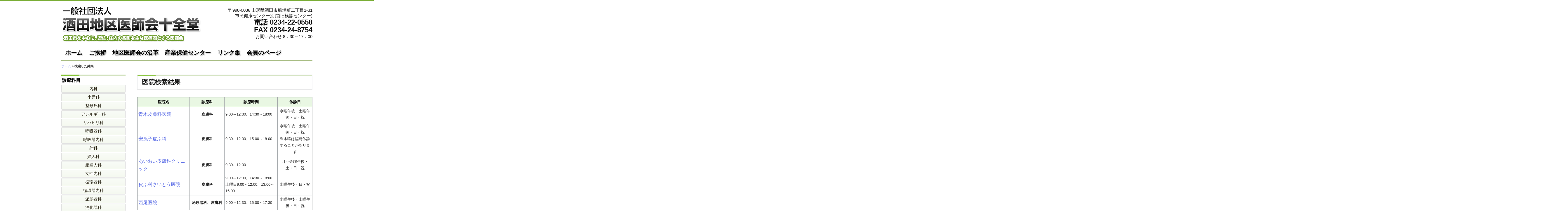

--- FILE ---
content_type: text/html; charset=UTF-8
request_url: https://sakatamed.jp/?catnum=49&orderby=menu_order&order=ASC&s=
body_size: 24493
content:
<!DOCTYPE html>
<html xmlns="http://www.w3.org/1999/xhtml">
<head>
<meta http-equiv="Content-Type" content="text/html; charset=UTF-8" />
<link rel="stylesheet" type="text/css" href="https://sakatamed.jp/wp-content/themes/256cms/style.css" />
	<link href="https://sakatamed.jp/wp-content/themes/256cms/pc.css" type="text/css" rel="stylesheet"/>
<!--[if lte IE 7]>
	<link rel="stylesheet" type="text/css" href="https://sakatamed.jp/wp-content/themes/256cms/ie.css" media="screen" />
<![endif]-->
<!--[if gte IE 9]>
	<style type="text/css">.gradient {filter: none;}</style>
<![endif]-->

<link rel='dns-prefetch' href='//ajax.googleapis.com' />
<link rel='dns-prefetch' href='//s.w.org' />
<link rel="alternate" type="application/rss+xml" title="酒田地区医師会十全堂 &raquo; フィード" href="https://sakatamed.jp/feed" />
<link rel="alternate" type="application/rss+xml" title="酒田地区医師会十全堂 &raquo; コメントフィード" href="https://sakatamed.jp/comments/feed" />
<link rel="alternate" type="application/rss+xml" title="酒田地区医師会十全堂 &raquo; 検索結果: &#8220;&#8221; フィード" href="https://sakatamed.jp/search/feed/rss2/" />

<!-- SEO SIMPLE PACK 3.2.0 -->
<title>検索結果:  | 酒田地区医師会十全堂</title>
<meta name="robots" content="noindex">
<meta name="description" content="酒田地区医師会十全堂は、山形県酒田市を中心に、遊佐、庄内の各町を主な医療圏とする医師会です。">
<link rel="canonical" href="https://sakatamed.jp/search">
<meta property="og:locale" content="ja_JP">
<meta property="og:type" content="website">
<meta property="og:image" content="https://sakatamed.jp/wp-content/uploads/2023/08/OGP.jpg">
<meta property="og:title" content="検索結果:  | 酒田地区医師会十全堂">
<meta property="og:description" content="酒田地区医師会十全堂は、山形県酒田市を中心に、遊佐、庄内の各町を主な医療圏とする医師会です。">
<meta property="og:url" content="https://sakatamed.jp/search">
<meta property="og:site_name" content="酒田地区医師会十全堂">
<meta name="twitter:card" content="summary_large_image">
<!-- / SEO SIMPLE PACK -->

		<script type="text/javascript">
			window._wpemojiSettings = {"baseUrl":"https:\/\/s.w.org\/images\/core\/emoji\/11\/72x72\/","ext":".png","svgUrl":"https:\/\/s.w.org\/images\/core\/emoji\/11\/svg\/","svgExt":".svg","source":{"concatemoji":"https:\/\/sakatamed.jp\/wp-includes\/js\/wp-emoji-release.min.js?ver=4.9.26"}};
			!function(e,a,t){var n,r,o,i=a.createElement("canvas"),p=i.getContext&&i.getContext("2d");function s(e,t){var a=String.fromCharCode;p.clearRect(0,0,i.width,i.height),p.fillText(a.apply(this,e),0,0);e=i.toDataURL();return p.clearRect(0,0,i.width,i.height),p.fillText(a.apply(this,t),0,0),e===i.toDataURL()}function c(e){var t=a.createElement("script");t.src=e,t.defer=t.type="text/javascript",a.getElementsByTagName("head")[0].appendChild(t)}for(o=Array("flag","emoji"),t.supports={everything:!0,everythingExceptFlag:!0},r=0;r<o.length;r++)t.supports[o[r]]=function(e){if(!p||!p.fillText)return!1;switch(p.textBaseline="top",p.font="600 32px Arial",e){case"flag":return s([55356,56826,55356,56819],[55356,56826,8203,55356,56819])?!1:!s([55356,57332,56128,56423,56128,56418,56128,56421,56128,56430,56128,56423,56128,56447],[55356,57332,8203,56128,56423,8203,56128,56418,8203,56128,56421,8203,56128,56430,8203,56128,56423,8203,56128,56447]);case"emoji":return!s([55358,56760,9792,65039],[55358,56760,8203,9792,65039])}return!1}(o[r]),t.supports.everything=t.supports.everything&&t.supports[o[r]],"flag"!==o[r]&&(t.supports.everythingExceptFlag=t.supports.everythingExceptFlag&&t.supports[o[r]]);t.supports.everythingExceptFlag=t.supports.everythingExceptFlag&&!t.supports.flag,t.DOMReady=!1,t.readyCallback=function(){t.DOMReady=!0},t.supports.everything||(n=function(){t.readyCallback()},a.addEventListener?(a.addEventListener("DOMContentLoaded",n,!1),e.addEventListener("load",n,!1)):(e.attachEvent("onload",n),a.attachEvent("onreadystatechange",function(){"complete"===a.readyState&&t.readyCallback()})),(n=t.source||{}).concatemoji?c(n.concatemoji):n.wpemoji&&n.twemoji&&(c(n.twemoji),c(n.wpemoji)))}(window,document,window._wpemojiSettings);
		</script>
		<style type="text/css">
img.wp-smiley,
img.emoji {
	display: inline !important;
	border: none !important;
	box-shadow: none !important;
	height: 1em !important;
	width: 1em !important;
	margin: 0 .07em !important;
	vertical-align: -0.1em !important;
	background: none !important;
	padding: 0 !important;
}
</style>
<link rel='stylesheet' id='colorbox-theme4-css'  href='https://sakatamed.jp/wp-content/plugins/jquery-colorbox/themes/theme4/colorbox.css?ver=4.6.2' type='text/css' media='screen' />
<link rel='stylesheet' id='iqfmcss-css'  href='https://sakatamed.jp/wp-content/plugins/inquiry-form-creator/css/inquiry-form.css?ver=0.7' type='text/css' media='all' />
<script type='text/javascript' src='https://ajax.googleapis.com/ajax/libs/jquery/1.8.3/jquery.min.js?ver=1.7.1'></script>
<script type='text/javascript'>
/* <![CDATA[ */
var jQueryColorboxSettingsArray = {"jQueryColorboxVersion":"4.6.2","colorboxInline":"false","colorboxIframe":"false","colorboxGroupId":"","colorboxTitle":"","colorboxWidth":"false","colorboxHeight":"false","colorboxMaxWidth":"false","colorboxMaxHeight":"false","colorboxSlideshow":"false","colorboxSlideshowAuto":"false","colorboxScalePhotos":"false","colorboxPreloading":"false","colorboxOverlayClose":"true","colorboxLoop":"true","colorboxEscKey":"true","colorboxArrowKey":"true","colorboxScrolling":"true","colorboxOpacity":"0.85","colorboxTransition":"elastic","colorboxSpeed":"350","colorboxSlideshowSpeed":"2500","colorboxClose":"close","colorboxNext":"next","colorboxPrevious":"previous","colorboxSlideshowStart":"start slideshow","colorboxSlideshowStop":"stop slideshow","colorboxCurrent":"{current} of {total} images","colorboxXhrError":"This content failed to load.","colorboxImgError":"This image failed to load.","colorboxImageMaxWidth":"false","colorboxImageMaxHeight":"false","colorboxImageHeight":"false","colorboxImageWidth":"false","colorboxLinkHeight":"false","colorboxLinkWidth":"false","colorboxInitialHeight":"100","colorboxInitialWidth":"300","autoColorboxJavaScript":"","autoHideFlash":"","autoColorbox":"true","autoColorboxGalleries":"","addZoomOverlay":"","useGoogleJQuery":"","colorboxAddClassToLinks":""};
/* ]]> */
</script>
<script type='text/javascript' src='https://sakatamed.jp/wp-content/plugins/jquery-colorbox/js/jquery.colorbox-min.js?ver=1.4.33'></script>
<script type='text/javascript' src='https://sakatamed.jp/wp-content/plugins/jquery-colorbox/js/jquery-colorbox-wrapper-min.js?ver=4.6.2'></script>
<script type='text/javascript' src='https://sakatamed.jp/wp-content/plugins/inquiry-form-creator/js/ajaxzip2/ajaxzip2.js?ver=2.10'></script>
<script type='text/javascript' src='https://sakatamed.jp/wp-content/plugins/inquiry-form-creator/js/jquery.upload.js?ver=1.0.2'></script>
<link rel='https://api.w.org/' href='https://sakatamed.jp/wp-json/' />
<link rel="EditURI" type="application/rsd+xml" title="RSD" href="https://sakatamed.jp/xmlrpc.php?rsd" />
<link rel="wlwmanifest" type="application/wlwmanifest+xml" href="https://sakatamed.jp/wp-includes/wlwmanifest.xml" /> 
<link rel="stylesheet" href="https://sakatamed.jp/wp-content/plugins/frontend-user-admin/frontend-user-admin.css" type="text/css" media="screen" />
<script>AjaxZip2.JSONDATA = "https://sakatamed.jp/wp-content/plugins/inquiry-form-creator/js/ajaxzip2/data";</script><style type="text/css">#sidebar{float:left;} #content{float:right;}</style>








<link id="customCssLink" rel="stylesheet" type="text/css" href="https://sakatamed.jp//custom.css?1721287789" />
<link rel="shortcut icon" href="" >

<!-- Google Analytics (gtag.js) by 256 Google Tracking -->
<script async src="https://www.googletagmanager.com/gtag/js?id=G-NS5V9JD3FY"></script>
<script>
	window.dataLayer = window.dataLayer || [];
	function gtag(){dataLayer.push(arguments);}
	gtag("js", new Date());
	gtag("config", "G-NS5V9JD3FY");
</script>
<!-- / Google Analytics (gtag.js) -->

<link rel="stylesheet" type="text/css" href="https://sakatamed.jp//med.css?1407465949" />
<style type="text/css" id="custom-background-css">
body.custom-background { background-color: #ffffff; }
</style>
<script src="https://sakatamed.jp/wp-content/plugins/nigoro-cms-kit/js/common.js" type="text/javascript"></script>
<script src="https://sakatamed.jp/wp-content/plugins/nigoro-cms-kit/js/dropdown/jquery.hoverIntent.js" type="text/javascript"></script>
<script src="https://sakatamed.jp/wp-content/plugins/nigoro-cms-kit/js/dropdown/jquery.dropdown.js" type="text/javascript"></script>
</head>

	<body class="search search-results custom-background">
<div class="bg-parallax"></div>
<div id="container" class="">








<div id="header-wrapper">
	<div id="header">

		<div id="header-inner">

						<div id="title" class="image">
				<h1><a href="https://sakatamed.jp" title="酒田地区医師会十全堂"><img src="https://sakatamed.jp/wp-content/uploads/2014/08/img_header_logo.jpg" alt="" /></a></h1>
			</div>
		
			<div id="companyinfo">
									<p class="address">〒998-0036 山形県酒田市船場町二丁目1-31<br/>市民健康センター別館(旧検診センター)</p>
					<p class="tel">電話 0234-22-0558<br/>FAX 0234-24-8754</p>
					<p class="hours">お問い合わせ 8：30～17：00</p>
								<div id="headermenu">
														</div><!-- end of headermenu -->
			</div>

	
		</div><!-- #header-inner -->
	</div><!-- #header -->
</div><!-- #header-wrapper -->


<div id="navi-wrapper">
	<div id="navi" class="clearfix">
			<div id="nav_menu-2" class="widget widget_nav_menu"><div class="menu-mainmenu-container"><ul id="menu-mainmenu" class="menu"><li id="menu-item-5" class="menu-item menu-item-type-custom menu-item-object-custom menu-item-home menu-item-5"><a href="https://sakatamed.jp/">ホーム<br /><span></span></a></li>
<li id="menu-item-92" class="menu-item menu-item-type-post_type menu-item-object-page menu-item-92"><a href="https://sakatamed.jp/greeting">ご挨拶<br /><span></span></a></li>
<li id="menu-item-91" class="menu-item menu-item-type-post_type menu-item-object-page menu-item-91"><a href="https://sakatamed.jp/history">地区医師会の沿革<br /><span></span></a></li>
<li id="menu-item-90" class="menu-item menu-item-type-post_type menu-item-object-page menu-item-90"><a href="https://sakatamed.jp/insurance_center">産業保健センター<br /><span></span></a></li>
<li id="menu-item-89" class="menu-item menu-item-type-post_type menu-item-object-page menu-item-89"><a href="https://sakatamed.jp/link">リンク集<br /><span></span></a></li>
<li id="menu-item-159" class="menu-item menu-item-type-post_type menu-item-object-page menu-item-159"><a href="https://sakatamed.jp/member">会員のページ<br /><span></span></a></li>
</ul></div></div>		</div><!-- #navi -->
</div><!-- #navi-wrapper -->
<div id="breadcrumbs-wrapper">
	<div id="breadcrumbs" class=""><ol itemprop="breadcrumb"><li class="bcHome" itemscope itemtype="http://data-vocabulary.org/Breadcrumb"><a href="https://sakatamed.jp/" itemprop="url"><span itemprop="title">ホーム</span></a></li><li>&nbsp;&gt;&nbsp;</li><li itemscope itemtype="http://data-vocabulary.org/Breadcrumb"><span itemprop="title"><strong>検索した結果</strong></span></li></ol></div></div><!-- #breadcrumbs-wrapper -->








<div id="maincolumn-wrapper">
<div id="maincolumn" class="clearfix">

<div id="content" class="archive post-archive search search-result med">
<div class="inner">

<h2>医院検索結果</h2>

<div class="entrys">

<table class="fullwidth rent"><tr><th class="thumb">写真</th><th class="title">医院名</th><th class="price">診療科</th><th class="point">診療時間</th><th class="madori">休診日</th></tr><tr><td class="thumb"><a href="https://sakatamed.jp/archives/228"><img class="thumb" src="https://sakatamed.jp/wp-content/themes/256cms/images/no-image.png" title="青木皮膚科医院の詳細をみる" alt="青木皮膚科医院"></a></td><td class="title"><a href="https://sakatamed.jp/archives/228">青木皮膚科医院</a></td><td class="price bold">皮膚科</span></td><td class="point">9:00～12:30、14:30～18:00</td><td class="madori">水曜午後・土曜午後・日・祝</td></tr><tr><td class="thumb"><a href="https://sakatamed.jp/archives/230"><img class="thumb" src="https://sakatamed.jp/wp-content/themes/256cms/images/no-image.png" title="安孫子皮ふ科の詳細をみる" alt="安孫子皮ふ科"></a></td><td class="title"><a href="https://sakatamed.jp/archives/230">安孫子皮ふ科</a></td><td class="price bold">皮膚科</span></td><td class="point">9:30～12:30、15:00～18:00</td><td class="madori">水曜午後・土曜午後・日・祝<br/>※水曜は臨時休診することがあります</td></tr><tr><td class="thumb"><a href="https://sakatamed.jp/archives/253"><img class="thumb" src="https://sakatamed.jp/wp-content/themes/256cms/images/no-image.png" title="あいおい皮膚科クリニックの詳細をみる" alt="あいおい皮膚科クリニック"></a></td><td class="title"><a href="https://sakatamed.jp/archives/253">あいおい皮膚科クリニック</a></td><td class="price bold">皮膚科</span></td><td class="point">9:30～12:30</td><td class="madori">月～金曜午後・土・日・祝</td></tr><tr><td class="thumb"><a href="https://sakatamed.jp/archives/268"><img class="thumb" src="https://sakatamed.jp/wp-content/themes/256cms/images/no-image.png" title="皮ふ科さいとう医院の詳細をみる" alt="皮ふ科さいとう医院"></a></td><td class="title"><a href="https://sakatamed.jp/archives/268">皮ふ科さいとう医院</a></td><td class="price bold">皮膚科</span></td><td class="point">9:00～12:30、14:30～18:00<br/>土曜日9:00～12:00、13:00～16:00</td><td class="madori">水曜午後・日・祝</td></tr><tr><td class="thumb"><a href="https://sakatamed.jp/archives/289"><img class="thumb" src="https://sakatamed.jp/wp-content/themes/256cms/images/no-image.png" title="西尾医院の詳細をみる" alt="西尾医院"></a></td><td class="title"><a href="https://sakatamed.jp/archives/289">西尾医院</a></td><td class="price bold">泌尿器科、皮膚科</span></td><td class="point">9:00～12:30、15:00～17:30</td><td class="madori">水曜午後・土曜午後・日・祝</td></tr></table>
<div class="pagingnavi">
</div>

</div><!-- end of entrys -->

		
</div><!-- end of inner -->
</div><!-- end of content -->





<div id="sidebar">
<div class="inner">




<div id="primary" class="widget-area" role="complementary">


			
			<div id="nav_menu-3" class="widget widget_nav_menu"><h2 class="widget-title">診療科目</h2><div class="menu-sidemedicalmenu-container"><ul id="menu-sidemedicalmenu" class="menu"><li id="menu-item-376" class="menu-item menu-item-type-custom menu-item-object-custom menu-item-376"><a href="https://sakatamed.jp/?catnum=24&#038;orderby=menu_order&#038;order=ASC&#038;s=">内科<br /><span></span></a></li>
<li id="menu-item-383" class="menu-item menu-item-type-custom menu-item-object-custom menu-item-383"><a href="https://sakatamed.jp/?catnum=33&#038;orderby=menu_order&#038;order=ASC&#038;s=">小児科<br /><span></span></a></li>
<li id="menu-item-389" class="menu-item menu-item-type-custom menu-item-object-custom menu-item-389"><a href="https://sakatamed.jp/?catnum=64&#038;orderby=menu_order&#038;order=ASC&#038;s=">整形外科<br /><span></span></a></li>
<li id="menu-item-372" class="menu-item menu-item-type-custom menu-item-object-custom menu-item-372"><a href="https://sakatamed.jp/?catnum=32&#038;orderby=menu_order&#038;order=ASC&#038;s=">アレルギー科<br /><span></span></a></li>
<li id="menu-item-374" class="menu-item menu-item-type-custom menu-item-object-custom menu-item-374"><a href="https://sakatamed.jp/?catnum=40&#038;orderby=menu_order&#038;order=ASC&#038;s=">リハビリ科<br /><span></span></a></li>
<li id="menu-item-378" class="menu-item menu-item-type-custom menu-item-object-custom menu-item-378"><a href="https://sakatamed.jp/?catnum=25&#038;orderby=menu_order&#038;order=ASC&#038;s=">呼吸器科<br /><span></span></a></li>
<li id="menu-item-1340" class="menu-item menu-item-type-custom menu-item-object-custom menu-item-1340"><a href="https://sakatamed.jp/?catnum=80&#038;orderby=menu_order&#038;order=ASC&#038;s=">呼吸器内科<br /><span></span></a></li>
<li id="menu-item-379" class="menu-item menu-item-type-custom menu-item-object-custom menu-item-379"><a href="https://sakatamed.jp/?catnum=36&#038;orderby=menu_order&#038;order=ASC&#038;s=">外科<br /><span></span></a></li>
<li id="menu-item-380" class="menu-item menu-item-type-custom menu-item-object-custom menu-item-380"><a href="https://sakatamed.jp/?catnum=35&#038;orderby=menu_order&#038;order=ASC&#038;s=">婦人科<br /><span></span></a></li>
<li id="menu-item-395" class="menu-item menu-item-type-custom menu-item-object-custom menu-item-395"><a href="https://sakatamed.jp/?catnum=34&#038;orderby=menu_order&#038;order=ASC&#038;s=">産婦人科<br /><span></span></a></li>
<li id="menu-item-914" class="menu-item menu-item-type-custom menu-item-object-custom menu-item-914"><a href="https://sakatamed.jp/?catnum=76&#038;orderby=menu_order&#038;order=ASC&#038;s=">女性内科<br /><span></span></a></li>
<li id="menu-item-385" class="menu-item menu-item-type-custom menu-item-object-custom menu-item-385"><a href="https://sakatamed.jp/?catnum=27&#038;orderby=menu_order&#038;order=ASC&#038;s=">循環器科<br /><span></span></a></li>
<li id="menu-item-916" class="menu-item menu-item-type-custom menu-item-object-custom menu-item-916"><a href="https://sakatamed.jp/?catnum=68&#038;orderby=menu_order&#038;order=ASC&#038;s=">循環器内科<br /><span></span></a></li>
<li id="menu-item-392" class="menu-item menu-item-type-custom menu-item-object-custom menu-item-392"><a href="https://sakatamed.jp/?catnum=54&#038;orderby=menu_order&#038;order=ASC&#038;s=">泌尿器科<br /><span></span></a></li>
<li id="menu-item-394" class="menu-item menu-item-type-custom menu-item-object-custom menu-item-394"><a href="https://sakatamed.jp/?catnum=26&#038;orderby=menu_order&#038;order=ASC&#038;s=">消化器科<br /><span></span></a></li>
<li id="menu-item-913" class="menu-item menu-item-type-custom menu-item-object-custom menu-item-913"><a href="https://sakatamed.jp/?catnum=75&#038;orderby=menu_order&#038;order=ASC&#038;s=">消化器内科<br /><span></span></a></li>
<li id="menu-item-396" class="menu-item menu-item-type-custom menu-item-object-custom current-menu-item menu-item-396"><a href="https://sakatamed.jp/?catnum=49&#038;orderby=menu_order&#038;order=ASC&#038;s=">皮膚科<br /><span></span></a></li>
<li id="menu-item-397" class="menu-item menu-item-type-custom menu-item-object-custom menu-item-397"><a href="https://sakatamed.jp/?catnum=48&#038;orderby=menu_order&#038;order=ASC&#038;s=">眼科<br /><span></span></a></li>
<li id="menu-item-399" class="menu-item menu-item-type-custom menu-item-object-custom menu-item-399"><a href="https://sakatamed.jp/?catnum=29&#038;orderby=menu_order&#038;order=ASC&#038;s=">神経内科<br /><span></span></a></li>
<li id="menu-item-1093" class="menu-item menu-item-type-custom menu-item-object-custom menu-item-1093"><a href="https://sakatamed.jp/?catnum=69&#038;orderby=menu_order&#038;order=ASC&#038;s=">神経科<br /><span></span></a></li>
<li id="menu-item-400" class="menu-item menu-item-type-custom menu-item-object-custom menu-item-400"><a href="https://sakatamed.jp/?catnum=52&#038;orderby=menu_order&#038;order=ASC&#038;s=">精神科<br /><span></span></a></li>
<li id="menu-item-411" class="menu-item menu-item-type-custom menu-item-object-custom menu-item-411"><a href="https://sakatamed.jp/?catnum=51&#038;orderby=menu_order&#038;order=ASC&#038;s=">心療内科<br /><span></span></a></li>
<li id="menu-item-662" class="menu-item menu-item-type-custom menu-item-object-custom menu-item-662"><a href="https://sakatamed.jp/?catnum=70&#038;orderby=menu_order&#038;order=ASC&#038;s=">脳神経外科<br /><span></span></a></li>
<li id="menu-item-404" class="menu-item menu-item-type-custom menu-item-object-custom menu-item-404"><a href="https://sakatamed.jp/?catnum=47&#038;orderby=menu_order&#038;order=ASC&#038;s=">耳鼻咽喉科<br /><span></span></a></li>
<li id="menu-item-405" class="menu-item menu-item-type-custom menu-item-object-custom menu-item-405"><a href="https://sakatamed.jp/?catnum=53&#038;orderby=menu_order&#038;order=ASC&#038;s=">肛門科<br /><span></span></a></li>
<li id="menu-item-1257" class="menu-item menu-item-type-custom menu-item-object-custom menu-item-1257"><a href="https://sakatamed.jp/?catnum=79&#038;orderby=menu_order&#038;order=ASC&#038;s=">肛門外科<br /><span></span></a></li>
<li id="menu-item-406" class="menu-item menu-item-type-custom menu-item-object-custom menu-item-406"><a href="https://sakatamed.jp/?catnum=28&#038;orderby=menu_order&#038;order=ASC&#038;s=">胃腸科<br /><span></span></a></li>
<li id="menu-item-915" class="menu-item menu-item-type-custom menu-item-object-custom menu-item-915"><a href="https://sakatamed.jp/?catnum=77&#038;orderby=menu_order&#038;order=ASC&#038;s=">漢方内科<br /><span></span></a></li>
<li id="menu-item-1978" class="menu-item menu-item-type-custom menu-item-object-custom menu-item-1978"><a href="https://sakatamed.jp/?catnum=41&#038;orderby=menu_order&#038;order=ASC&#038;s=">リウマチ科<br /><span></span></a></li>
<li id="menu-item-401" class="menu-item menu-item-type-custom menu-item-object-custom menu-item-401"><a href="https://sakatamed.jp/?catnum=66&#038;orderby=menu_order&#038;order=ASC&#038;s=">総合<br /><span></span></a></li>
</ul></div></div><div id="frontend_user_admin-2" class="widget frontend_user_admin"><h2 class="widget-title"><a href="https://sakatamed.jp/login/">ログイン</a></h2><div class="frontend-user-admin-widget-login"><form id="loginform" action="https://sakatamed.jp/login/" method="post">
<p><label>ユーザー名<br />
<input type="text" name="log" id="widget_user_login" class="input" value="" size="20" /></label></p>
<p><label>パスワード<br />
<input type="password" name="pwd" id="widget_user_pass" class="input" value="" size="20" /></label></p>
<p class="forgetmenot"><label><input name="rememberme" type="checkbox" id="widget_rememberme" value="forever" checked="checked" /> ログイン情報を記憶</label></p>
<p class="submit">
<input type="submit" name="wp-submit" id="wp-submit" class="submit login" value="ログイン &raquo;" />
<input type="hidden" name="redirect_to" value="https://sakatamed.jp/" />
<input type="hidden" name="testcookie" value="1" />
</p>
</form>

<ul>
<li class="lostpassword"><a href="https://sakatamed.jp/login/?action=lostpassword" title="パスワード紛失取り扱い">パスワードをお忘れですか ?</a></li>
</ul>
</div></div>	

</div><!-- #primary .widget-area -->

</div><!-- end of inner -->
</div><!-- end of sidebar -->
</div><!-- #maincolumn -->
</div><!-- #maincolumn-wrapper -->






	
	<div id="footernavi-wrapper">
		<div id="footernavi" class="clearfix">
			<div class="inner">
				<a class="gohome" href="https://sakatamed.jp">ホームへ戻る</a>
				<a class="gopagetop" href="#container">ページトップへ</a>
			</div>
		</div><!-- #pagenavi -->
	</div><!-- #footernavi-wrapper -->

	
	
	
<div id="footer-wrapper">
	<div id="footer">

				
	<div class="sp-inner">

	<!-- テキストで基本情報表示 -->
	<div id="footercompanyinfo">
	<p class="title"><span class="name">酒田地区医師会十全堂</span>
			<span class="description"> - 酒田市を中心に、遊佐、庄内の各町を主な医療圏とする医師会 -</span>
		</p>
	<p class="address">〒998-0036 山形県酒田市船場町二丁目1-31<br/>市民健康センター別館(旧検診センター)</p>
	<p class="tel">電話 0234-22-0558<br/>FAX 0234-24-8754</p>
	<p class="hours">お問い合わせ 8：30～17：00</p>
	<p class="text1"></p>
	</div>
	<address>Copyright (C) 2026 酒田地区医師会十全堂 All Rights Reserved.</address>
	</div><!-- .sp-inner -->
		</div><!-- #footer -->
</div><!-- #footer-wrapper -->





</div><!-- end of container -->
<script type='text/javascript' src='https://sakatamed.jp/wp-includes/js/wp-embed.min.js?ver=4.9.26'></script>
</body>
</html>


--- FILE ---
content_type: text/css
request_url: https://sakatamed.jp/wp-content/themes/256cms/pc.css
body_size: 18716
content:
@charset "utf-8";

@import "./fonts/font-awesome.min.css";

/* --------------------------------------------------
	1. HTML, Body, Anchor
-------------------------------------------------- */
html {
	overflow-x: auto;
	overflow-y: scroll;		/* for mozilla: always display scrollbar */
}

body {
	color: #333;
	font-family: Myriad, Helvetica, Arial, "Meiryo", "メイリオ", sans-serif; 
	_font-family: 'ＭＳ Ｐゴシック', sans-serif;
	font-size: 13px;
	*font-size: 82%;
	word-break: normal;
	word-wrap: break-word;
	-webkit-text-size-adjust:none;
	overflow-x: hidden;
	position: relative;
}
html.osMac body,
body.osMac {
	font-family: Myriad, Helvetica, Arial, "Hiragino Kaku Gothic ProN", "ヒラギノ角ゴ ProN W3", "Meiryo","メイリオ",  sans-serif;
}
body.en {
	word-break: normal; 
}

img {
	vertical-align: bottom;
}

/* for FF.40.0- */
input[type=text],
input[type=password] {
	font-family: MS UI Gothic;
}

/*
Font-size list (base: 13px)
 62% =  8px
 70% =  9px
 77% = 10px
 85% = 11px        162% = 21px        239% = 31px
 93% = 12px        170% = 22px        247% = 32px
100% = 13px        177% = 23px        254% = 33px
108% = 14px        185% = 24px        262% = 34px
116% = 15px        193% = 25px        270% = 35px
124% = 16px        200% = 26px        277% = 36px
131% = 17px        208% = 27px        285% = 37px
139% = 18px        216% = 28px        293% = 38px
147% = 19px        224% = 29px        300% = 39px
154% = 20px        231% = 30px        308% = 40px
*/

/* --------------------------------------------------
	2. container
-------------------------------------------------- */
#container {
	display: block;
	margin-right: auto;
	margin-left: auto;
	zoom: 1;
}

/* --------------------------------------------------
	3. header
-------------------------------------------------- */
#header {
	display: block;
	margin-right: auto;
	margin-left: auto;
	overflow: hidden;
	zoom: 1;
}
#header #title {
	float: left;
	position: relative;
}
#header #title h1 a {
	display: inline;
	text-decoration: none;
}
#header #title p.description {
	display: inline;
}
#header #companyinfo {
	float: right;
	position: relative;
	text-align: right;
}
#header #companyinfo p.contact,
#header #companyinfo p.address,
#header #companyinfo p.tel,
#header #companyinfo p.hours {
}
#header #headermenu {
	float: right;
	display: block;
	position: relative;
}
#header #headermenu ul {
	list-style-type: none;
}
#header #headermenu ul li {
	float: left;
	margin: 0.75em 0 0 1.0em;
}
#header #headermenu ul li a {
}
#header #headermenu ul li a:hover {
}

/* --------------------------------------------------
	4. navi
-------------------------------------------------- */
#navi {
	display: block;
	margin-right: auto;
	margin-left: auto;
	zoom: 1;
	z-index: 30;
}
#navi ul {
	list-style-type: none;
	margin: 0;
	padding: 0;
	z-index: 50;
	float: left;
}
#navi ul li {
	position: relative;
	float: left;
	margin: 0;
	padding: 0;
}
#navi ul li a {
	display: block;
	margin: 0;
	text-decoration: none;
}
#navi ul li ul {
	list-style: none;
	position: absolute;
	top: 100%;
	left: 0;
	margin: 0;
	padding: 0;
}
#navi ul li:last-child ul {
	left: -100%;
	width: 100%
}
#navi ul li ul li a {
	display: block;
}
#navi ul li ul li {
	overflow: hidden;
	height: 0;
}
#navi ul li:hover ul li {
	overflow: visible;
}


/* --------------------------------------------------
	5. site top parts
-------------------------------------------------- */
#sitetopparts {
	display: block;
	margin-right: auto;
	margin-left: auto;
	overflow: hidden;
	zoom: 1;
}

/* --------------------------------------------------
	5.5. breadcrumbs
-------------------------------------------------- */
#breadcrumbs {
	display: block;
	margin-right: auto;
	margin-left: auto;
	overflow: hidden;
	zoom: 1;
}
#breadcrumbs li {
	float: left;
}

/* --------------------------------------------------
	6. maincolumn
-------------------------------------------------- */
#maincolumn {
	display: block;
	margin-right: auto;
	margin-left: auto;
	overflow: hidden;
	zoom: 1;
}

/* --------------------------------------------------
	7. content
-------------------------------------------------- */
#content {
	width: 100%;
	float: left;
	display: block;
	overflow: hidden;
	zoom: 1;
}

#content h2,
#content div.entry h2,
#content div.entry h3,
#content div.entry h4,
#content div.entry h5 {
	display: block;
	margin-right: auto;
	margin-left: auto;
	overflow: hidden;
	zoom: 1;
}
#content h2.image {
	background: none;
	padding: 0;
}
#content h2 .rss {
	display: inline-block;
	width: 28px;
	height: 28px;
	background: url(images/feed-icon-28x28.png);
	margin-left: 10px;
	text-indent: -9999px;
}
#content div.entry p {
	margin-top: 0.5em;
	margin-bottom: 0.5em;
}
#content div.entry ul, #content div.entry ol {
	list-style-type: decimal;
	margin-bottom: 1.0em;
	padding-left: 2em;
}
#content div.entry ul li {
	list-style-type: disc;
}
#content div.entry ol li {
	list-style-type: decimal;
}
/* #content archive widget list */
#content div.entry ul.widgetlist, #content div.entry ul.archivelist,
#content div.entry ul.widgetgallery, #content div.entry ul.archivegallery {
	padding-left: 0;
}
#content div.entry ul.widgetlist li, #content div.entry ul.archivelist li,
#content div.entry ul.widgetgallery li, #content div.entry ul.archivegallery li {
	list-style-type: none;
	font-size: 100%;
}
#content div.entry ul.widgetlist li p, #content div.entry ul.archivelist li p,
#content div.entry ul.widgetgallery li p, #content div.entry ul.archivegallery li p {
	margin-top: 0;
	margin-bottom: 0;
}

#content div.entry table {
	margin-bottom: 1.0em;
}


#content textarea#comment {
	border: 1px solid #bbbbbb;
}
#content input#author,
#content input#email,
#content input#url,
#content textarea#comment {
	border: 1px solid #bbbbbb;
}
/* gallery */
#content div.gallery {
}
#content div.gallery dl {
	float: left;
}
#content div.gallery dt {
	text-align: center;
}
#content div.gallery dd {
	text-align: center;
}
#content div.gallery img {
}



/* --------------------------------------------------
	8. sidebar
-------------------------------------------------- */
#sidebar {
	float: right;
	display: block;
	overflow: hidden;
	zoom: 1;
}
/* widget_nav_menu */
#sidebar li.menu-item a {
	display: block;
	text-decoration: none;
}
/* widget_cat_menu */
#sidebar li.cat-item a {
	display: block;
	text-decoration: none;
}

/* --------------------------------------------------
	10. site bottom parts
-------------------------------------------------- */
#sitebottomprts {
	display: block;
	margin-right: auto;
	margin-left: auto;
	overflow: hidden;
	zoom: 1;
}

/* --------------------------------------------------
	11. footer widget
-------------------------------------------------- */
#footerwidgetarea {
	display: block;
	margin-right: auto;
	margin-left: auto;
	overflow: hidden;
	zoom: 1;
/*	zoom: 100%;*/
}
#footerwidgetarea:after {
	content: "";
	clear: both;
	height: 0;
	display: block;
	visibility: hidden;
}

#footerwidgetarea #first {
	position: relative;
	float: left;
}
#footerwidgetarea #second {
	position: relative;
	float: left;
}
#footerwidgetarea #third {
	position: relative;
	float: left;
}
#footerwidgetarea #fourth {
	position: relative;
	float: left;
}

#footerwidgetarea #fifth {
	position: relative;
	overflow: hidden;
}
#footerwidgetarea #fifth .widget_nav_menu ul {
	float:left;
	position:relative;
	left:50%;
}
#footerwidgetarea #fifth .widget_nav_menu ul li {
	float: left;
	position: relative;
	left: -50%;
	margin: 0 0.5em;
}
/* --------------------------------------------------
	12. footernavi
-------------------------------------------------- */
#footernavi {
	display: block;
	margin-right: auto;
	margin-left: auto;
	overflow: hidden;
	zoom: 1;
}
#footernavi a {
	text-decoration: none;
}
#footernavi a.gohome {
	display: inline-block;
	float: left;
}
#footernavi a.gopagetop {
	display: inline-block;
	float: right;
}

/* --------------------------------------------------
	13. footer
-------------------------------------------------- */
#footer {
	display: block;
	margin-right: auto;
	margin-left: auto;
	overflow: hidden;
	zoom: 1;
}
#footer #footercompanyinfo p.title span.name {
	font-weight: bold;
}


/* 共通の内容 */

/* --------------------------------------------------
	widget
-------------------------------------------------- */
#footerwidgetarea,
ul.widgetgallery,
ul.widgetlist,
ul.archivegallery,
ul.archivelist {
	zoom: 100%;
}
#footerwidgetarea:after,
ul.widgetgallery:after,
ul.widgetlist:after,
ul.archivegallery:after,
ul.archivelist:after {
	content: "";
	clear: both;
	height: 0;
	display: block;
	visibility: hidden;
}
#footerwidgetarea div.row,
ul.widgetgallery li,
ul.widgetlist li,
ul.archivegallery li,
ul.archivelist li {
	float: left;
}
/* list */
ul.widgetlist li div.article div.title,
ul.archivelist li div.article div.title {
	font-size: 100%;
}
ul.widgetlist li div.article div.title span.date,
ul.widgetlist li div.article div.title span.new,
ul.archivelist li div.article div.title span.date,
ul.archivelist li div.article div.title span.new {
	font-size: 85%;
}
ul.widgetlist li div.article div.eyecatch,
ul.archivelist li div.article div.eyecatch {
	float: left;
    margin: 0 1.0em 1.0em 0;
}
ul.widgetlist li div.article div.entry,
ul.archivelist li div.article div.entry {
	font-size: 100%;
}
/* gallery */
ul.widgetgallery li div.article div.title,
ul.archivegallery li div.article div.title {
	text-align: center;
	font-size: 100%;
}
ul.widgetgallery li div.article div.title span.date,
ul.widgetgallery li div.article div.title span.new,
ul.archivegallery li div.article div.title span.date,
ul.archivegallery li div.article div.title span.new {
	font-size: 85%;
}
ul.widgetgallery li div.article div.eyecatch,
ul.archivegallery li div.article div.eyecatch {
	text-align: center;
    margin: 0 0 1.0em 0;
}
ul.widgetgallery li div.article div.entry,
ul.archivegallery li div.article div.entry {
	font-size: 100%;
}

#footerwidgetarea div.col1,
ul.widgetgallery li.col1,
ul.widgetlist li.col1,
ul.archivegallery li.col1,
ul.archivelist li.col1 {
	width: 100%;
}
#footerwidgetarea div.col2,
ul.widgetgallery li.col2,
ul.widgetlist li.col2,
ul.archivegallery li.col2,
ul.archivelist li.col2 {
	width: 50%;
}
#footerwidgetarea div.col3,
ul.widgetgallery li.col3,
ul.widgetlist li.col3,
ul.archivegallery li.col3,
ul.archivelist li.col3 {
	width: 33.333%;
}
#footerwidgetarea div.col4,
ul.widgetgallery li.col4,
ul.widgetlist li.col4,
ul.archivegallery li.col4,
ul.archivelist li.col4 {
	width: 25%;
}
#footerwidgetarea div.col5,
ul.widgetgallery li.col5,
ul.widgetlist li.col5,
ul.archivegallery li.col5,
ul.archivelist li.col5 {
	width: 20%;
}
#footerwidgetarea div.col6,
ul.widgetgallery li.col6,
ul.widgetlist li.col6,
ul.archivegallery li.col6,
ul.archivelist li.col6 {
	width: 16.666%;
}
#footerwidgetarea div.col7,
ul.widgetgallery li.col7,
ul.widgetlist li.col7,
ul.archivegallery li.col7,
ul.archivelist li.col7 {
	width: 14.286%;
}

/* updatelist */
ul.widgetupdatelist li span.updateinfo {
	background: #f0f0f0;
	text-align: center;
	font-size: 65%;
	padding: 0.2em 1.0em;
}
ul.widgetupdatelist li div.title span.date {
	font-size: 85%;
}
ul.widgetupdatelist li div.title span.new {
	font-size: 85%;
}
/* showallpost */
p.showallpost {
	clear: both;
	text-align: right;
}

.widget_256cms_image {
	line-height: 1.0;
}

/* --------------------------------------------------
	single show date
-------------------------------------------------- */
div.singleshowdate {
	margin: 1.0em 0;
}

/* --------------------------------------------------
	pagenate prev-next
-------------------------------------------------- */
div.pagenate {
	display: block;
	margin-right: auto;
	margin-left: auto;
	margin-bottom: 2.0em;
	overflow: hidden;
	zoom: 1;
/*	zoom: 100%;*/
}
div.pagenate:after {
	content: "";
	clear: both;
	height: 0;
	display: block;
	visibility: hidden;
}
div.pagenate div.prev {
	float: right;
	width: 45%;
	text-align: right;
}
div.pagenate div.next {
	float: left;
	width: 45%;
	text-align: left;
}

/* --------------------------------------------------
	pagingnavi
-------------------------------------------------- */
div.pagingnavi {
	clear: both;
	margin: 2.0em 0;
	text-align: center;
}
div.pagingnavi span.current,
div.pagingnavi a {
	margin: 0 0;
}

/* --------------------------------------------------
	float, align
-------------------------------------------------- */
img.aligncenter  {
	display: block;
    margin: 0 auto 0 auto;
}
img.alignright  {
    float: right;
}
img.alignleft  {
    float: left;
}
.floatright {
	float: right;
}
.floatleft {
	float: left;
}
.clearfix {
	zoom:1;
}
.clearfix:after {
	content: ""; 
	display: block; 
	clear: both;
}
.clearfix-margin-bottom	{	margin-bottom: 20px;	}

.aligncenter {
	text-align: center;
}
.alignright {
	text-align: right;
}
.alignleft {
	text-align: left;
}


/* --------------------------------------------------
	image link hover
-------------------------------------------------- */
a img {
	background: none!important;
}

#companyinfo a:hover img,
#navi a:hover img,
#sitetopparts a:hover img,
#maincolumn a:hover img,
#footer-wrapper a:hover img {
	opacity:0.7;
	filter:alpha(opacity=70);
	-ms-filter: "alpha( opacity=70 )";
	background: none!important;
}
/*
h1 a:hover img {
	opacity:1.0;
	filter:alpha(opacity=10);
	-ms-filter: "alpha( opacity=100 )";
	background: none!important;
}
*/

/* --------------------------------------------------
	for contact form 7
-------------------------------------------------- */
div.wpcf7 select,
div.wpcf7 input[type='text'],
div.wpcf7 textarea {
	border: 1px solid #bbbbbb;
	padding: 0.25em;
}

/* --------------------------------------------------
	for inquiry form creater
	(reset & 256setting)
-------------------------------------------------- */
table.iqfm-table {
	width: 100%;
	border: 0px none #ffffff;
}

/* --------------------------------------------------
	common for layout
-------------------------------------------------- */
.padding5	{	padding: 5px; }
.padding10	{	padding: 10px; }
.padding20	{	padding: 20px; }
.padding30	{	padding: 30px; }
.padding40	{	padding: 40px; }

.padding-top10		{	padding-top: 10px;	}
.padding-bottom10	{	padding-bottom: 10px;	}
.padding-left10		{	padding-left: 10px;	}
.padding-right10	{	padding-right: 10px;	}

.padding-top20		{	padding-top: 20px;	}
.padding-bottom20	{	padding-bottom: 20px;	}
.padding-left20		{	padding-left: 20px;	}
.padding-right20	{	padding-right: 20px;	}

.padding-top30		{	padding-top: 30px;	}
.padding-bottom30	{	padding-bottom: 30px;	}
.padding-left30		{	padding-left: 30px;	}
.padding-right30	{	padding-right: 30px;	}

.padding-top40		{	padding-top: 40px;	}
.padding-bottom40	{	padding-bottom: 40px;	}
.padding-left40		{	padding-left: 40px;	}
.padding-right40	{	padding-right: 40px;	}

.padding-left50		{	padding-left: 50px;	}
.padding-left60		{	padding-left: 60px;	}
.padding-left70		{	padding-left: 70px;	}
.padding-left80		{	padding-left: 80px;	}

.padding-bottom50		{	padding-bottom: 50px;	}
.padding-bottom60		{	padding-bottom: 60px;	}
.padding-bottom70		{	padding-bottom: 70px;	}
.padding-bottom80		{	padding-bottom: 80px;	}
.padding-bottom90		{	padding-bottom: 90px;	}
.padding-bottom100		{	padding-bottom: 100px;	}

.top10		{	margin-top: 10px;	}
.bottom10	{	margin-bottom: 10px;	}
.left10		{	margin-left: 10px;	}
.right10	{	margin-right: 10px;	}

.top20		{	margin-top: 20px;	}
.bottom20	{	margin-bottom: 20px;	}
.left20		{	margin-left: 20px;	}
.right20	{	margin-right: 20px;	}

.top40		{	margin-top: 40px;	}
.bottom40	{	margin-bottom: 40px;	}
.left40		{	margin-left: 40px;	}
.right40	{	margin-right: 40px;	}

.left50		{	margin-left: 50px;	}
.left60		{	margin-left: 60px;	}
.left70		{	margin-left: 70px;	}
.left80		{	margin-left: 80px;	}

.w0percent		{	width: 0%;	}
.w5percent		{	width: 5%;	}
.w10percent		{	width: 10%;	}
.w15percent		{	width: 15%;	}
.w20percent		{	width: 20%;	}
.w25percent		{	width: 25%;	}
.w30percent		{	width: 30%;	}
.w35percent		{	width: 35%;	}
.w40percent		{	width: 40%;	}
.w45percent		{	width: 45%;	}
.w50percent		{	width: 50%;	}
.w55percent		{	width: 55%;	}
.w60percent		{	width: 60%;	}
.w65percent		{	width: 65%;	}
.w70percent		{	width: 70%;	}
.w75percent		{	width: 75%;	}
.w80percent		{	width: 80%;	}
.w85percent		{	width: 85%;	}
.w90percent		{	width: 90%;	}
.w95percent		{	width: 95%;	}
.w100percent	{	width: 100%;	}

.font62		{	font-size:  62%;	}
.font70		{	font-size:  70%;	}
.font77		{	font-size:  77%;	}
.font85		{	font-size:  85%;	}
.font93		{	font-size:  93%;	}
.font100	{	font-size: 100%;	}
.font108	{	font-size: 108%;	}
.font116	{	font-size: 116%;	}
.font124	{	font-size: 124%;	}
.font131	{	font-size: 131%;	}
.font139	{	font-size: 139%;	}
.font147	{	font-size: 147%;	}
.font154	{	font-size: 154%;	}
.font162	{	font-size: 162%;	}
.font170	{	font-size: 170%;	}
.font177	{	font-size: 177%;	}
.font185	{	font-size: 185%;	}
.font193	{	font-size: 193%;	}
.font200	{	font-size: 200%;	}
.font208	{	font-size: 208%;	}
.font216	{	font-size: 216%;	}
.font224	{	font-size: 224%;	}
.font231	{	font-size: 231%;	}
.font239	{	font-size: 239%;	}
.font247	{	font-size: 247%;	}
.font254	{	font-size: 254%;	}
.font262	{	font-size: 262%;	}
.font270	{	font-size: 270%;	}
.font277	{	font-size: 277%;	}
.font285	{	font-size: 285%;	}
.font293	{	font-size: 293%;	}
.font300	{	font-size: 300%;	}
.font308	{	font-size: 308%;	}

/* --------------------------------------------------
	common for color
-------------------------------------------------- */
.bg_red				{	background: #ea5550;	}	/* レッド */
.bg_amber_rose		{	background: #e6bfb2;	}	/* アンバーローズ */
.bg_babypink		{	background: #fdede4;	}	/* ベビーピンク */
.bg_mandarin_orange	{	background: #f3981d;	}	/* マンダリンオレンジ */
.bg_beige 			{	background: #eedcb3;	}	/* ベージュ */

.bg_cream			{	background: #e3d7a3;	}	/*  クリーム */

.bg_turquoise		{	background: #009b9f;	}	/*  ターコイズ */
.bg_turquoise_blue	{	background: #00afcc;	}	/*  ターコイズブルー */

.bg_bougainvillaea	{	background: #e62f8b;	}	/* ブーゲンビリア */
.bg_lotus_pink		{	background: #de82a7;	}	/* ロータスピンク */


.red	 			{	color: #ea5550;	}	/* レッド */
.amber_rose			{	color: #e6bfb2;	}	/* アンバーローズ */
.babypink			{	color: #fdede4;	}	/* ベビーピンク */
.mandarin_orange	{	color: #f3981d;	}	/* マンダリンオレンジ */
.beige 				{	color: #eedcb3;	}	/* ベージュ */

.cream				{	color: #e3d7a3;	}	/*  クリーム */

.turquoise			{	color: #009b9f;	}	/*  ターコイズ */
.turquoise_blue		{	color: #00afcc;	}	/*  ターコイズブルー */

.bougainvillaea		{	color: #e62f8b;	}	/* ブーゲンビリア */
.lotus_pink			{	color: #de82a7;	}	/* ロータスピンク */




--- FILE ---
content_type: text/css
request_url: https://sakatamed.jp//custom.css?1721287789
body_size: 22585
content:
@charset "utf-8";

body {
	min-width: 860px;
}
#container {
	width: 860px;
	border-radius: 3px; -webkit-border-radius: 3px; -moz-border-radius: 3px;
	-webkit-box-shadow: 0px 0px 2px 0px #ffffff;  -moz-box-shadow: 0px 0px 2px 0px #ffffff;  box-shadow: 0px 0px 2px 0px #ffffff;
	padding-right: 45px;
	padding-left: 45px;
	line-height: 1.70;
	color: #242424;
	position: relative;
	behavior: url(https://sakatamed.jp/wp-content/themes/256cms/PIE.htc);
}
img.alignleft {
	margin: 0 20px 10px 0;
}
img.alignright {
	margin: 0 0 10px 20px;
}
a:link, a:visited {
	text-decoration: none;
	color: #5A6CE6;
}
a:hover {
	text-decoration: underline;
	color: #36D0FF;
}
span.date {
	color: #737373;
}
span.new {
	margin-left: 0.5em;
	color: #FF000D;
}
table {
	border-collapse:collapse;
	border-spacing:0;
}
table, table tbody, table tr, table th, table td {
	border: 1px solid #A1A5A8;
}
table th {
	background: #E9F7E3;
}
table td {
	background: #FFFFFF;
}
table th, table td {
	padding: 5px;
}
div.pagingnavi span.current {
	border: 1px solid #A8A8A8;
	padding: 8px;
}
div.pagingnavi a  {
	border: 1px solid #A8A8A8;
	padding: 8px;
}
div.pagingnavi a:hover {
	border: 1px solid #A8A8A8;
	padding: 8px;
}
#sitedescription  {
	font-weight: bold;
	position: relative;
	behavior: url(https://sakatamed.jp/wp-content/themes/256cms/PIE.htc);
}
#header {
	height: 141px;
	padding-top: 15px;
	position: relative;
	behavior: url(https://sakatamed.jp/wp-content/themes/256cms/PIE.htc);
}
#header #companyinfo {
	margin-top: 10px;
	position: relative;
	behavior: url(https://sakatamed.jp/wp-content/themes/256cms/PIE.htc);
}
#header #companyinfo p {
	line-height: 1.30;
	position: relative;
	behavior: url(https://sakatamed.jp/wp-content/themes/256cms/PIE.htc);
}
#header #companyinfo p.address {
	font-size: 116%;
	color: #111111;
	position: relative;
	behavior: url(https://sakatamed.jp/wp-content/themes/256cms/PIE.htc);
}
#header #companyinfo p.tel {
	font-size: 185%;
	font-weight: bold;
	color: #111111;
	position: relative;
	behavior: url(https://sakatamed.jp/wp-content/themes/256cms/PIE.htc);
}
#header #companyinfo p.hours {
	font-size: 116%;
	color: #111111;
	position: relative;
	behavior: url(https://sakatamed.jp/wp-content/themes/256cms/PIE.htc);
}
#header-wrapper {
	background-image: url(https://sakatamed.jp/wp-content/uploads/2014/08/bg_headerwrapper.jpg);
	background-repeat: repeat-x;
	width: 100%;
	margin: 0 -500%;
	padding: 0 500%;
}
#header-wrapper {
	background-image: url(https://sakatamed.jp/wp-content/uploads/2014/08/bg_headerwrapper.jpg);
	position: relative;
	behavior: url(https://sakatamed.jp/wp-content/themes/256cms/PIE.htc);
}
#breadcrumbs {
	font-size:  85%;
	position: relative;
	behavior: url(https://sakatamed.jp/wp-content/themes/256cms/PIE.htc);
}
#navi {
	margin-bottom: 10px;
	padding-left: 2px;
	border-bottom: 3px solid #7F9E4A;
	position: relative;
	behavior: url(https://sakatamed.jp/wp-content/themes/256cms/PIE.htc);
line-height: 48px;
letter-spacing: -0.025em;}
#navi ul > li a {
	padding-right: 11px;
	padding-left: 11px;
}
#navi ul > li a {
	text-align: center;
	font-size: 154%;
	font-weight: bold;
	color: #000000;
	text-shadow: 2px 2px 3px #bbbbbb;
	position: relative;
	behavior: url(https://sakatamed.jp/wp-content/themes/256cms/PIE.htc);
}
#navi ul > li a:hover {
	color: #7F9E4A;
	position: relative;
	behavior: url(https://sakatamed.jp/wp-content/themes/256cms/PIE.htc);
}
#navi #menu-item- a { display: block; }
#navi #menu-item- a:hover {background: url() no-repeat -0px -0px;}
#navi #menu-item- a { display: block; }
#navi #menu-item- a:hover {background: url() no-repeat -0px -0px;}
#navi #menu-item- a { display: block; }
#navi #menu-item- a:hover {background: url() no-repeat -0px -0px;}
#navi #menu-item- a { display: block; }
#navi #menu-item- a:hover {background: url() no-repeat -0px -0px;}
#navi #menu-item- a { display: block; }
#navi #menu-item- a:hover {background: url() no-repeat -0px -0px;}
#navi #menu-item- a { display: block; }
#navi #menu-item- a:hover {background: url() no-repeat -0px -0px;}
#navi #menu-item- a { display: block; }
#navi #menu-item- a:hover {background: url() no-repeat -0px -0px;}
#navi #menu-item- a { display: block; }
#navi #menu-item- a:hover {background: url() no-repeat -0px -0px;}
#navi #menu-item- a { display: block; }
#navi #menu-item- a:hover {background: url() no-repeat -0px -0px;}
#navi #menu-item- a { display: block; }
#navi #menu-item- a:hover {background: url() no-repeat -0px -0px;}
#navi ul li ul li a, #navi ul li ul li {
	padding-right: 0;
	padding-left: 0;
}
#maincolumn {
	width: 860px;
	background-color: #FFFFFF;
	padding-top: 20px;
	padding-bottom: 20px;
	position: relative;
	behavior: url(https://sakatamed.jp/wp-content/themes/256cms/PIE.htc);
}
#content {
	width: 600px;
	position: relative;
	behavior: url(https://sakatamed.jp/wp-content/themes/256cms/PIE.htc);
}
#content div.entry p {
	font-size: 108%;
}
#content div.entry ul li {
	font-size: 108%;
	position: relative;
	behavior: url(https://sakatamed.jp/wp-content/themes/256cms/PIE.htc);
}
#content div.entry ol li {
	font-size: 108%;
	position: relative;
	behavior: url(https://sakatamed.jp/wp-content/themes/256cms/PIE.htc);
}
#content div.entry dl dt {
	font-size: 108%;
	position: relative;
	behavior: url(https://sakatamed.jp/wp-content/themes/256cms/PIE.htc);
}
#content div.entry dl dd {
	font-size: 108%;
	position: relative;
	behavior: url(https://sakatamed.jp/wp-content/themes/256cms/PIE.htc);
}
#sidebar {
	width: 220px;
	position: relative;
	behavior: url(https://sakatamed.jp/wp-content/themes/256cms/PIE.htc);
}
.page-attract#content {
	float: none;
	margin-right: auto;
	margin-left: auto;
}
#content div.entry h2, #content h2 {
	background-image: url(https://sakatamed.jp/wp-content/uploads/2014/08/bg_h2.jpg);
	margin-bottom: 25px;
	padding-left: 15px;
	border: 1px solid #EBECED;
	font-size: 170%;
	font-weight: bold;
	color: #171717;
	position: relative;
	behavior: url(https://sakatamed.jp/wp-content/themes/256cms/PIE.htc);
line-height: 50px;
background-repeat: no-repeat;}
#content div.entry h3 {
	width: 640px;
	height: 36px;
	background-image: url(https://sakatamed.jp/wp-content/uploads/2014/08/bg_h3.jpg);
	margin-top: 20px;
	margin-bottom: 20px;
	padding-right: 12px;
	padding-left: 12px;
	font-size: 154%;
	font-weight: bold;
	color: #171717;
	position: relative;
	behavior: url(https://sakatamed.jp/wp-content/themes/256cms/PIE.htc);
clear: both;
line-height: 36px;}
#content div.entry h4 {
	margin-top: 15px;
	margin-bottom: 15px;
	font-size: 139%;
	font-weight: bold;
	color: #7AAD36;
	position: relative;
	behavior: url(https://sakatamed.jp/wp-content/themes/256cms/PIE.htc);
clear: both;
border-bottom: 1px dotted #aaa;}
#content div.entry h5 {
	font-size: 116%;
	font-weight: bold;
	color: #171717;
	position: relative;
	behavior: url(https://sakatamed.jp/wp-content/themes/256cms/PIE.htc);
}
#content .archivenewslist .title p.posttitle {
	line-height: 1.30;
	font-size: 131%;
	font-weight: bold;
	position: relative;
	behavior: url(https://sakatamed.jp/wp-content/themes/256cms/PIE.htc);
}
#content .archivenewsgallery .title p.posttitle {
	line-height: 1.30;
	font-size: 131%;
	font-weight: bold;
	position: relative;
	behavior: url(https://sakatamed.jp/wp-content/themes/256cms/PIE.htc);
}
#content input[type='submit'] {
	margin-top: 20px;
	margin-bottom: 20px;
	padding-top: 5px;
	padding-right: 25px;
	padding-bottom: 5px;
	padding-left: 25px;
	position: relative;
	behavior: url(https://sakatamed.jp/wp-content/themes/256cms/PIE.htc);
}
#content input[type='button'] {
	margin-top: 20px;
	margin-bottom: 20px;
	padding-top: 5px;
	padding-right: 25px;
	padding-bottom: 5px;
	padding-left: 25px;
	position: relative;
	behavior: url(https://sakatamed.jp/wp-content/themes/256cms/PIE.htc);
}
div.comment-body {
	border-radius: 2px; -webkit-border-radius: 2px; -moz-border-radius: 2px;
	background-color: #FDFDFD;
	margin-top: 20px;
	margin-bottom: 20px;
	padding-top: 20px;
	padding-right: 20px;
	padding-bottom: 20px;
	padding-left: 20px;
	border: 1px dotted #E0DCDC;
	position: relative;
	behavior: url(https://sakatamed.jp/wp-content/themes/256cms/PIE.htc);
}
div.comment-body .comment-author {
	font-size: 139%;
	position: relative;
	behavior: url(https://sakatamed.jp/wp-content/themes/256cms/PIE.htc);
}
div.comment-body .comment-meta {
	font-size:  70%;
	position: relative;
	behavior: url(https://sakatamed.jp/wp-content/themes/256cms/PIE.htc);
}
div.comment-body p {
	font-size:  85%;
	position: relative;
	behavior: url(https://sakatamed.jp/wp-content/themes/256cms/PIE.htc);
}
#respond h3 {
	margin-top: 15px;
	margin-bottom: 15px;
	padding-left: 15px;
	font-size: 139%;
	position: relative;
	behavior: url(https://sakatamed.jp/wp-content/themes/256cms/PIE.htc);
clear: both;
border-left: 4px solid #8a97ab;}
#cancel-comment-reply {
	font-size:  85%;
	position: relative;
	behavior: url(https://sakatamed.jp/wp-content/themes/256cms/PIE.htc);
}
textarea#comment {
	width: 600px;
	position: relative;
	behavior: url(https://sakatamed.jp/wp-content/themes/256cms/PIE.htc);
}
div.comment-inputbutton {
	text-align: left;
	position: relative;
	behavior: url(https://sakatamed.jp/wp-content/themes/256cms/PIE.htc);
}
div.iqfm-inputbutton {
	text-align: center;
	position: relative;
	behavior: url(https://sakatamed.jp/wp-content/themes/256cms/PIE.htc);
}
#content div.widget {
	margin-bottom: 25px;
	position: relative;
	behavior: url(https://sakatamed.jp/wp-content/themes/256cms/PIE.htc);
}
#sidebar div.widget {
	margin-bottom: 20px;
	position: relative;
	behavior: url(https://sakatamed.jp/wp-content/themes/256cms/PIE.htc);
}
#sidebar div.widget h2.widget-title {
	background-image: url(https://sakatamed.jp/wp-content/uploads/2014/08/bg_sb_h2.jpg);
	margin-bottom: 2px;
	padding-top: 6px;
	padding-left: 2px;
	font-size: 124%;
	font-weight: bold;
	color: #000000;
	position: relative;
	behavior: url(https://sakatamed.jp/wp-content/themes/256cms/PIE.htc);
}
#sidebar li.menu-item a {
	border-radius: 2px; -webkit-border-radius: 2px; -moz-border-radius: 2px;
	margin-bottom: 2px;
	padding-top: 1px;
	padding-bottom: 1px;
	border: 1px solid #E0E0E0;
	text-align: center;
	font-size: 108%;
	color: #262111;
	position: relative;
	behavior: url(https://sakatamed.jp/wp-content/themes/256cms/PIE.htc);
background: #f9fcf7; /* Old browsers */
/* IE9 SVG, needs conditional override of 'filter' to 'none' */
background: url([data-uri]);
background: -moz-linear-gradient(top,  #f9fcf7 0%, #f5f9f0 100%); /* FF3.6+ */
background: -webkit-gradient(linear, left top, left bottom, color-stop(0%,#f9fcf7), color-stop(100%,#f5f9f0)); /* Chrome,Safari4+ */
background: -webkit-linear-gradient(top,  #f9fcf7 0%,#f5f9f0 100%); /* Chrome10+,Safari5.1+ */
background: -o-linear-gradient(top,  #f9fcf7 0%,#f5f9f0 100%); /* Opera 11.10+ */
background: -ms-linear-gradient(top,  #f9fcf7 0%,#f5f9f0 100%); /* IE10+ */
background: linear-gradient(to bottom,  #f9fcf7 0%,#f5f9f0 100%); /* W3C */
filter: progid:DXImageTransform.Microsoft.gradient( startColorstr='#f9fcf7', endColorstr='#f5f9f0',GradientType=0 ); /* IE6-8 */
}
#sidebar li.menu-item a:hover {
	color: #485D6E;
	position: relative;
	behavior: url(https://sakatamed.jp/wp-content/themes/256cms/PIE.htc);
background: #ebedea; /* Old browsers */
/* IE9 SVG, needs conditional override of 'filter' to 'none' */
background: url([data-uri]);
background: -moz-linear-gradient(top,  #ebedea 0%, #e3edda 100%); /* FF3.6+ */
background: -webkit-gradient(linear, left top, left bottom, color-stop(0%,#ebedea), color-stop(100%,#e3edda)); /* Chrome,Safari4+ */
background: -webkit-linear-gradient(top,  #ebedea 0%,#e3edda 100%); /* Chrome10+,Safari5.1+ */
background: -o-linear-gradient(top,  #ebedea 0%,#e3edda 100%); /* Opera 11.10+ */
background: -ms-linear-gradient(top,  #ebedea 0%,#e3edda 100%); /* IE10+ */
background: linear-gradient(to bottom,  #ebedea 0%,#e3edda 100%); /* W3C */
filter: progid:DXImageTransform.Microsoft.gradient( startColorstr='#ebedea', endColorstr='#e3edda',GradientType=0 ); /* IE6-8 */
}
#sidebar li.cat-item a {
	border-radius: 2px; -webkit-border-radius: 2px; -moz-border-radius: 2px;
	margin-bottom: 2px;
	padding-top: 1px;
	padding-bottom: 1px;
	border: 1px solid #E0E0E0;
	text-align: center;
	font-size: 108%;
	color: #262111;
	position: relative;
	behavior: url(https://sakatamed.jp/wp-content/themes/256cms/PIE.htc);
background: #f9fcf7; /* Old browsers */
/* IE9 SVG, needs conditional override of 'filter' to 'none' */
background: url([data-uri]);
background: -moz-linear-gradient(top,  #f9fcf7 0%, #f5f9f0 100%); /* FF3.6+ */
background: -webkit-gradient(linear, left top, left bottom, color-stop(0%,#f9fcf7), color-stop(100%,#f5f9f0)); /* Chrome,Safari4+ */
background: -webkit-linear-gradient(top,  #f9fcf7 0%,#f5f9f0 100%); /* Chrome10+,Safari5.1+ */
background: -o-linear-gradient(top,  #f9fcf7 0%,#f5f9f0 100%); /* Opera 11.10+ */
background: -ms-linear-gradient(top,  #f9fcf7 0%,#f5f9f0 100%); /* IE10+ */
background: linear-gradient(to bottom,  #f9fcf7 0%,#f5f9f0 100%); /* W3C */
filter: progid:DXImageTransform.Microsoft.gradient( startColorstr='#f9fcf7', endColorstr='#f5f9f0',GradientType=0 ); /* IE6-8 */
}
#sidebar li.cat-item a:hover {
	color: #485D6E;
	position: relative;
	behavior: url(https://sakatamed.jp/wp-content/themes/256cms/PIE.htc);
background: #ebedea; /* Old browsers */
/* IE9 SVG, needs conditional override of 'filter' to 'none' */
background: url([data-uri]);
background: -moz-linear-gradient(top,  #ebedea 0%, #e3edda 100%); /* FF3.6+ */
background: -webkit-gradient(linear, left top, left bottom, color-stop(0%,#ebedea), color-stop(100%,#e3edda)); /* Chrome,Safari4+ */
background: -webkit-linear-gradient(top,  #ebedea 0%,#e3edda 100%); /* Chrome10+,Safari5.1+ */
background: -o-linear-gradient(top,  #ebedea 0%,#e3edda 100%); /* Opera 11.10+ */
background: -ms-linear-gradient(top,  #ebedea 0%,#e3edda 100%); /* IE10+ */
background: linear-gradient(to bottom,  #ebedea 0%,#e3edda 100%); /* W3C */
filter: progid:DXImageTransform.Microsoft.gradient( startColorstr='#ebedea', endColorstr='#e3edda',GradientType=0 ); /* IE6-8 */
}
#footernavi {
	margin-bottom: 15px;
	position: relative;
	behavior: url(https://sakatamed.jp/wp-content/themes/256cms/PIE.htc);
line-height: 38px;}
#footernavi a {
	font-size: 116%;
	font-weight: bold;
	color: #000000;
	position: relative;
	behavior: url(https://sakatamed.jp/wp-content/themes/256cms/PIE.htc);
}
#footernavi a:hover {
	color: #7F9E4A;
	position: relative;
	behavior: url(https://sakatamed.jp/wp-content/themes/256cms/PIE.htc);
}
#footer {
	padding-bottom: 15px;
	position: relative;
	behavior: url(https://sakatamed.jp/wp-content/themes/256cms/PIE.htc);
}
#footer-wrapper {
	background-color: #F1F8E7;
	background-image: url(https://sakatamed.jp/wp-content/uploads/2014/08/bg_footerwrapper.jpg);
	background-repeat: repeat-x;
	width: 100%;
	margin: 0 -500%;
	padding: 0 500%;
}
#footer-wrapper {
	background-color: #F1F8E7;
	background-image: url(https://sakatamed.jp/wp-content/uploads/2014/08/bg_footerwrapper.jpg);
	position: relative;
	behavior: url(https://sakatamed.jp/wp-content/themes/256cms/PIE.htc);
}
/***** ナビゲーション *****/
#navi  li:last-child a {
	border-right: 0px none #ffffff;
}
/***** ヘッダーナビ *****/
#header #companyinfo p.tel {
	line-height: 1.1;
}
/***** フッター *****/
#footer p.title {
	font-size: 116%;
}
#footer p.title .name {
	font-size: 150%;
	font-weight: bold;
}
#footer p.tel {
	line-height: 1.1;
	font-size: 170%;
}

#footer address {
	padding-top: 10px;
	margin-top: 10px;
	border-top: 2px solid #7AAD34;
	text-align: center;
	font-size: 108%;
	font-style: normal;
}


/***** 記事一覧 *****/
/* 記事一覧：画像なし */
#content .eyecatch p.nophoto:before {
	content: "\00753b\0050cf\00306a\003057";
}

/* 投稿 */
#content .widgetpostlist .eyecatch p.nophoto {
	width: 160px;
	height: 120px;
	line-height: 120px;
	margin: 0 auto;
	text-align: center;
	background: #ddeeee;
	color: #cccccc;
}
/* お知らせ */
#content .archivenewslist  .title h3,
#content .widgetnewslist .title h3 {
	font-size: 124%;
}
#content .widgetnewslist .eyecatch p.nophoto {
	width: 100px;
	height: 100px;
	line-height: 100px;
	margin: 0 auto;
	text-align: center;
	background: #ddeeee;
	color: #cccccc;
}
/* 事例 */
#content .widgetexamplegallery .eyecatch p.nophoto {
	width: 150px;
	height: 150px;
	line-height: 150px;
	margin: 0 auto;
	text-align: center;
	background: #ddeeee;
	color: #cccccc;
}
/* ブログ */
#content .archivebloglist .title h3,
#content .widgetbloglist .title h3 {
	font-size: 131%;
}
#content .widgetbloggallery .eyecatch p.nophoto {
	width: 180px;
	height: 135px;
	line-height: 135px;
	margin: 0 auto;
	text-align: center;
	background: #ddeeee;
	color: #cccccc;
}
/* お客様の声 */
#content .widgetvoicelist .eyecatch p.nophoto {
	width: 100px;
	height: 100px;
	line-height: 100px;
	margin: 0 auto;
	text-align: center;
	background: #ddeeee;
	color: #cccccc;
}
/* 更新情報一覧 */
#content .widgetupdatelist .title h3 {
	margin: 0.25em 0;
	font-size: 124%;
}
#content .widgetupdatelist .title h3 .date {
	font-size: 70%;
}
/* アーカイブ */
#content .archivepostlist .eyecatch p.nophoto,
#content .archivenewslist .eyecatch p.nophoto,
#content .archivebloglist .eyecatch p.nophoto,
#content .archivevoicelist .eyecatch p.nophoto,
#content .archiveexamplelist .eyecatch p.nophoto {
	width: 160px;
	height: 120px;
	line-height: 120px;
	margin: 0 auto;
	text-align: center;
	background: #ddeeee;
	color: #cccccc;
}

/* RSS icon */
#content h2 .rss {
	display: none;
}

/* ヘッダーメニュー */
#menu-headermenu li a {
	display: block;
	line-height: 26px;
	border: 2px solid #ddcbb0;
	padding: 0 15px;
	margin-left: 0px;
	color: #FF3000;
background: #ffffff; /* Old browsers */
/* IE9 SVG, needs conditional override of 'filter' to 'none' */
background: url([data-uri]);
background: -moz-linear-gradient(top,  #ffffff 0%, #f6f6f6 47%, #ededed 100%); /* FF3.6+ */
background: -webkit-gradient(linear, left top, left bottom, color-stop(0%,#ffffff), color-stop(47%,#f6f6f6), color-stop(100%,#ededed)); /* Chrome,Safari4+ */
background: -webkit-linear-gradient(top,  #ffffff 0%,#f6f6f6 47%,#ededed 100%); /* Chrome10+,Safari5.1+ */
background: -o-linear-gradient(top,  #ffffff 0%,#f6f6f6 47%,#ededed 100%); /* Opera 11.10+ */
background: -ms-linear-gradient(top,  #ffffff 0%,#f6f6f6 47%,#ededed 100%); /* IE10+ */
background: linear-gradient(to bottom,  #ffffff 0%,#f6f6f6 47%,#ededed 100%); /* W3C */
filter: progid:DXImageTransform.Microsoft.gradient( startColorstr='#ffffff', endColorstr='#ededed',GradientType=0 ); /* IE6-8 */
}
#menu-headermenu li a:hover {
	background: #FF3000;
	border: 2px solid #c2b09b;
	color: #ffffff;
}

/* サイドバーのプロフィール */
#sidebar .profile ul.spec { list-style: disc inside; margin-bottom: 0.5em; font-size: 93%; }
#sidebar .profile p.message { margin-bottom: 0.5em; font-weight: bold; }
#sidebar .profile .word { font-size: 85%; }

/* カレンダー表 */
table.calendar td {
	text-align: center;
}




--- FILE ---
content_type: text/css
request_url: https://sakatamed.jp//med.css?1407465949
body_size: 3850
content:
@charset "utf-8";

/********** 共通 **********/
/* 横幅100% */
.med .fullwidth {
	width: 100%;
}
/* 表見出し */
.med th {
	font-weight: bold;
	color: #000;
}
/* 表の内容 */
.med td {
}
/* 大きい文字 */
.med .big {
	font-size: 1.20em;
}
/* 小さい文字 */
.med .small {
	font-size: 0.85em;
}
/* 太い文字 */
.med .bold {
	font-weight: bold;
}
/* h2初期化 */
#content #search_form h2,
#content div.entry h2 {
	background: transparent;
	border: 0 none #fff;
	padding: 0;
	margin: 0;
}


/* 検索条件個別フォーム */
#search_form {
	background: #f9fcf7;
	border: 2px solid #7AAD36;
	padding: 10px;
	margin-bottom: 25px;
}
/* 検索条件h2見出し */
#search_form h2 {
	color: #0A55DF;
}
/* 検索条件個別見出し */
#search_form h3 {
	border-bottom: 1px dotted #7AAD36;
	margin-bottom: 5px;
	font-size: 116%;
	font-weight: bold;
}
#search_title input {
	width: 60%;
}
#search_category label {
	float: left;
	display: blodk;
	width: 25%;
}
#search_madori label {
	float: left;
	display: blodk;
	width: 16%;
}
label#search_chugakku {
	margin-left: 20px;
}
#search_kodawari label {
	float: left;
	display: blodk;
	width: 25%;
}
#search_submit {
	text-align: center;
}
#content #search_submit input[type="submit"] {
	padding: 8px 35px;
	font-size: 124%;
}

/********** 検索結果画面 **********/
/***** 検索条件 *****/
#search_criteria {
	background: #f8f8f8;
	padding: 5px;
	border: 1px dotted #bbb;
	margin-bottom: 15px;
}
#search_criteria h3 {
	font-size: 116%;
	font-weight: bold;
}
#search_criteria .title {
	font-weight: bold;
}

/***** 検索結果の表 *****/
.search-result th {
	font-weight: bold;
}
.search-result td {
	padding: 3px;
}
.search-result td.madori,
.search-result td.price,
.search-result td.single,
.search-result td.pdf {
	text-align: center;
}
/* セルの幅 */
.search-result .thumb { display: none; }

.search-result th.title { width: 30%; }
.search-result th.madori { width: 20%; }
.search-result th.price { width: 20%; line-height: 1.1; }

.search-result td.title { font-size: 124%; }
.search-result td.single a {
	display: block;
	width: 100%;
	background: #eee;
	border: 1px solid #bbb;
	line-height: 40px;
}

/********** 詳細画面 **********/
/* 左ブロック(情報) */
.med .leftside {
}
/* 右ブロック(画像) */
.med .rightside {
	float: right;
	width: 350px;
}

/***** 医療機関タイトル枠 *****/
div.med_title {
	border: 1px solid #aaa;
	border-left: 3px solid #7AAD36;
	padding: 8px 15px;
	margin-bottom: 10px;
}
/* キャッチコピー */
#content div.entry p.catchcopy {
	margin-bottom: 10px;
	padding: 0;
	margin: 0;
	line-height: 1.45em;
	font-size: 108%;
	font-weight: bold;
	color: #7AAD36;
}
/* H2 */
#content div.entry h2 {
	line-height: 1.5;
	font-size: 231%;
}

/***** ヘッダー部分 *****/
/* セルの幅 */
.rent th.c1 { width: 16%; }
.buy th.c1 { width: 22%; }
.rent th.c2 { width: 17%; }
.buy th.c2 { width: 20%; }
th.c3 { width: 17%; }
.rent th.c4 { width: 17%; }
.buy th.c4 { width: 20%; }
td.c1, td.c2, td.c3, td.c4 {
	text-align: center;
}
td.c2 .price {
	color: #ff0000;
}

/***** 詳細部 *****/
.med table.madori th {
	width: 20%;
}
.med table.madori td {
	width: 80%;
}

.med .leftside th {
	width: 25%;
}
.med .leftside td {
	width: 75%;
	font-size: 0.95em;
}

/***** 右サイド *****/
/* 画像の最大幅 */
.med .rightside img {
	max-width: 100%;
}
/* ギャラリー */
.med .rightside .gallery .gallery-item {
	float: left;
	width: 115px;
	height: 120px;
	text-align: center;
}
.med .rightside .gallery img {
	width: 100px;
	height: 100px;
}

/**********/
/* google maps */
.med .gmap256_wrap {
	border: 1px solid #aaa;
}
/* form */
.med table.iqfm-table th {
	width: 25%;
}


--- FILE ---
content_type: application/javascript
request_url: https://sakatamed.jp/wp-content/plugins/nigoro-cms-kit/js/dropdown/jquery.dropdown.js
body_size: 771
content:
jQuery(function(){

    var config = {    
         sensitivity: 3, // number = sensitivity threshold (must be 1 or higher)    
         interval: 0,  // number = milliseconds for onMouseOver polling interval    
         over: doOpen,   // function = onMouseOver callback (REQUIRED)    
         timeout: 200,   // number = milliseconds delay before onMouseOut    
         out: doClose    // function = onMouseOut callback (REQUIRED)    
    };
    
    function doOpen() {
        jQuery(this).addClass("hover");
        jQuery('ul:first',this).css('visibility', 'visible');
    }
 
    function doClose() {
        jQuery(this).removeClass("hover");
        jQuery('ul:first',this).css('visibility', 'hidden');
    }

    jQuery("#navi ul li").hoverIntent(config);
    
    jQuery("#navi ul li ul li:has(ul)").find("a:first").append(" &raquo; ");

});